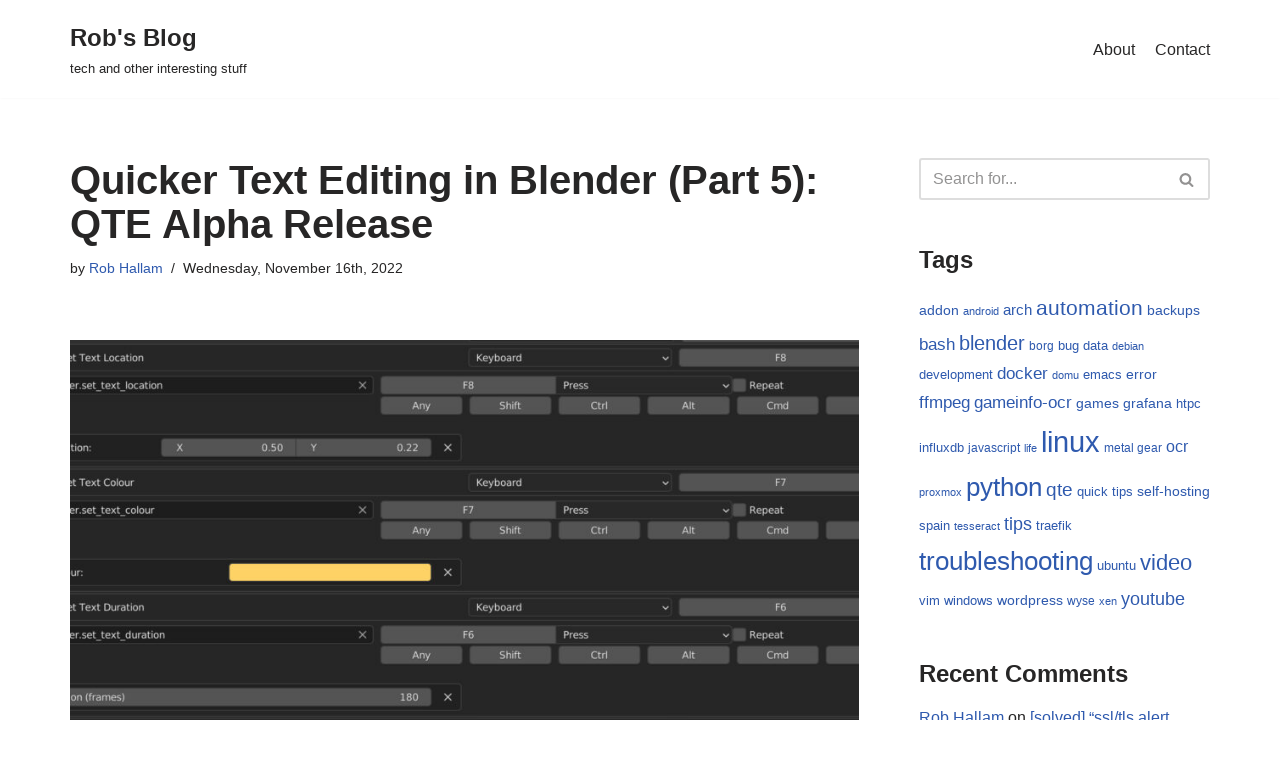

--- FILE ---
content_type: text/html; charset=UTF-8
request_url: https://blog.roberthallam.org/2022/11/quicker-text-editing-in-blender-part-5-qte-alpha-release/
body_size: 16699
content:
<!DOCTYPE html>
<html lang="en-GB">

<head>
	
	<meta charset="UTF-8">
	<meta name="viewport" content="width=device-width, initial-scale=1, minimum-scale=1">
	<link rel="profile" href="http://gmpg.org/xfn/11">
			<link rel="pingback" href="https://blog.roberthallam.org/xmlrpc.php">
		<script>function loadAsync(e,t){var a,n=!1;a=document.createElement("script"),a.type="text/javascript",a.src=e,a.onreadystatechange=function(){n||this.readyState&&"complete"!=this.readyState||(n=!0,"function"==typeof t&&t())},a.onload=a.onreadystatechange,document.getElementsByTagName("head")[0].appendChild(a)}</script>
<title>Quicker Text Editing in Blender (Part 5): QTE Alpha Release &#x2d; Rob&#039;s Blog</title>
	<style>img:is([sizes="auto" i], [sizes^="auto," i]) { contain-intrinsic-size: 3000px 1500px }</style>
	
<!-- The SEO Framework by Sybre Waaijer -->
<meta name="robots" content="max-snippet:-1,max-image-preview:large,max-video-preview:-1" />
<link rel="canonical" href="https://blog.roberthallam.org/2022/11/quicker-text-editing-in-blender-part-5-qte-alpha-release/" />
<meta name="description" content="Functional intermission with light background jazz* Table Of Contents show I use Blender&rsquo;s VSE to edit videos, and I am trying to speed up working with text&#8230;" />
<meta property="og:type" content="article" />
<meta property="og:locale" content="en_GB" />
<meta property="og:site_name" content="Rob&#039;s Blog" />
<meta property="og:title" content="Quicker Text Editing in Blender (Part 5): QTE Alpha Release" />
<meta property="og:description" content="Functional intermission with light background jazz* Table Of Contents show I use Blender&rsquo;s VSE to edit videos, and I am trying to speed up working with text sequences, which I use a lot for captions." />
<meta property="og:url" content="https://blog.roberthallam.org/2022/11/quicker-text-editing-in-blender-part-5-qte-alpha-release/" />
<meta property="og:image" content="https://blog.roberthallam.org/wp-content/uploads/2022/11/blender-qte-0.5a-examplebindings.jpg" />
<meta property="og:image:width" content="1884" />
<meta property="og:image:height" content="1088" />
<meta property="article:published_time" content="2022-11-16T10:17:46+00:00" />
<meta property="article:modified_time" content="2022-12-17T15:35:31+00:00" />
<meta name="twitter:card" content="summary_large_image" />
<meta name="twitter:title" content="Quicker Text Editing in Blender (Part 5): QTE Alpha Release" />
<meta name="twitter:description" content="Functional intermission with light background jazz* Table Of Contents show I use Blender&rsquo;s VSE to edit videos, and I am trying to speed up working with text sequences, which I use a lot for captions." />
<meta name="twitter:image" content="https://blog.roberthallam.org/wp-content/uploads/2022/11/blender-qte-0.5a-examplebindings.jpg" />
<script type="application/ld+json">{"@context":"https://schema.org","@graph":[{"@type":"WebSite","@id":"https://blog.roberthallam.org/#/schema/WebSite","url":"https://blog.roberthallam.org/","name":"Rob&#039;s Blog","description":"tech and other interesting stuff","inLanguage":"en-GB","potentialAction":{"@type":"SearchAction","target":{"@type":"EntryPoint","urlTemplate":"https://blog.roberthallam.org/search/{search_term_string}/"},"query-input":"required name=search_term_string"},"publisher":{"@type":"Person","@id":"https://blog.roberthallam.org/#/schema/Person","name":"Rob&#039;s Blog","url":"https://blog.roberthallam.org/"}},{"@type":"WebPage","@id":"https://blog.roberthallam.org/2022/11/quicker-text-editing-in-blender-part-5-qte-alpha-release/","url":"https://blog.roberthallam.org/2022/11/quicker-text-editing-in-blender-part-5-qte-alpha-release/","name":"Quicker Text Editing in Blender (Part 5): QTE Alpha Release &#x2d; Rob&#039;s Blog","description":"Functional intermission with light background jazz* Table Of Contents show I use Blender&rsquo;s VSE to edit videos, and I am trying to speed up working with text&#8230;","inLanguage":"en-GB","isPartOf":{"@id":"https://blog.roberthallam.org/#/schema/WebSite"},"breadcrumb":{"@type":"BreadcrumbList","@id":"https://blog.roberthallam.org/#/schema/BreadcrumbList","itemListElement":[{"@type":"ListItem","position":1,"item":"https://blog.roberthallam.org/","name":"Rob&#039;s Blog"},{"@type":"ListItem","position":2,"item":"https://blog.roberthallam.org/category/all-posts/","name":"Category: all posts"},{"@type":"ListItem","position":3,"name":"Quicker Text Editing in Blender (Part 5): QTE Alpha Release"}]},"potentialAction":{"@type":"ReadAction","target":"https://blog.roberthallam.org/2022/11/quicker-text-editing-in-blender-part-5-qte-alpha-release/"},"datePublished":"2022-11-16T10:17:46+00:00","dateModified":"2022-12-17T15:35:31+00:00","author":{"@type":"Person","@id":"https://blog.roberthallam.org/#/schema/Person/9eb574ffe24867ab486e244cf56b54f6","name":"Rob Hallam","description":"Glasgow University graduate. I have wide-ranging interests &ndash; please see my about page either here or at roberthallam.com."}}]}</script>
<!-- / The SEO Framework by Sybre Waaijer | 12.55ms meta | 7.96ms boot -->

<link rel="alternate" type="application/rss+xml" title="Rob&#039;s Blog &raquo; Feed" href="https://blog.roberthallam.org/feed/" />
<link rel="alternate" type="application/rss+xml" title="Rob&#039;s Blog &raquo; Comments Feed" href="https://blog.roberthallam.org/comments/feed/" />
<link rel="alternate" type="application/rss+xml" title="Rob&#039;s Blog &raquo; Quicker Text Editing in Blender (Part 5): QTE Alpha Release Comments Feed" href="https://blog.roberthallam.org/2022/11/quicker-text-editing-in-blender-part-5-qte-alpha-release/feed/" />
<script>
var wpo_server_info_css = {"user_agent":"Mozilla\/5.0 (Macintosh; Intel Mac OS X 10_15_7) AppleWebKit\/537.36 (KHTML, like Gecko) Chrome\/131.0.0.0 Safari\/537.36; ClaudeBot\/1.0; +claudebot@anthropic.com)"}
    var wpo_min3679201e=document.createElement("link");wpo_min3679201e.rel="stylesheet",wpo_min3679201e.type="text/css",wpo_min3679201e.media="async",wpo_min3679201e.href="https://blog.roberthallam.org/wp-content/plugins/formidable/css/formidableforms.css",wpo_min3679201e.onload=function() {wpo_min3679201e.media="all"},document.getElementsByTagName("head")[0].appendChild(wpo_min3679201e);
</script>
<script>
var wpo_server_info_css = {"user_agent":"Mozilla\/5.0 (Macintosh; Intel Mac OS X 10_15_7) AppleWebKit\/537.36 (KHTML, like Gecko) Chrome\/131.0.0.0 Safari\/537.36; ClaudeBot\/1.0; +claudebot@anthropic.com)"}
    var wpo_min8ecc1dab=document.createElement("link");wpo_min8ecc1dab.rel="stylesheet",wpo_min8ecc1dab.type="text/css",wpo_min8ecc1dab.media="async",wpo_min8ecc1dab.href="https://blog.roberthallam.org/wp-includes/css/dist/block-library/style.min.css",wpo_min8ecc1dab.onload=function() {wpo_min8ecc1dab.media="all"},document.getElementsByTagName("head")[0].appendChild(wpo_min8ecc1dab);
</script>
<script>
var wpo_server_info_css = {"user_agent":"Mozilla\/5.0 (Macintosh; Intel Mac OS X 10_15_7) AppleWebKit\/537.36 (KHTML, like Gecko) Chrome\/131.0.0.0 Safari\/537.36; ClaudeBot\/1.0; +claudebot@anthropic.com)"}
    var wpo_min54c7204b=document.createElement("link");wpo_min54c7204b.rel="stylesheet",wpo_min54c7204b.type="text/css",wpo_min54c7204b.media="async",wpo_min54c7204b.href="https://blog.roberthallam.org/wp-content/plugins/enlighter/cache/enlighterjs.min.css",wpo_min54c7204b.onload=function() {wpo_min54c7204b.media="all"},document.getElementsByTagName("head")[0].appendChild(wpo_min54c7204b);
</script>
<style id='classic-theme-styles-inline-css'>
/*! This file is auto-generated */
.wp-block-button__link{color:#fff;background-color:#32373c;border-radius:9999px;box-shadow:none;text-decoration:none;padding:calc(.667em + 2px) calc(1.333em + 2px);font-size:1.125em}.wp-block-file__button{background:#32373c;color:#fff;text-decoration:none}
</style>
<style id='global-styles-inline-css'>
:root{--wp--preset--aspect-ratio--square: 1;--wp--preset--aspect-ratio--4-3: 4/3;--wp--preset--aspect-ratio--3-4: 3/4;--wp--preset--aspect-ratio--3-2: 3/2;--wp--preset--aspect-ratio--2-3: 2/3;--wp--preset--aspect-ratio--16-9: 16/9;--wp--preset--aspect-ratio--9-16: 9/16;--wp--preset--color--black: #000000;--wp--preset--color--cyan-bluish-gray: #abb8c3;--wp--preset--color--white: #ffffff;--wp--preset--color--pale-pink: #f78da7;--wp--preset--color--vivid-red: #cf2e2e;--wp--preset--color--luminous-vivid-orange: #ff6900;--wp--preset--color--luminous-vivid-amber: #fcb900;--wp--preset--color--light-green-cyan: #7bdcb5;--wp--preset--color--vivid-green-cyan: #00d084;--wp--preset--color--pale-cyan-blue: #8ed1fc;--wp--preset--color--vivid-cyan-blue: #0693e3;--wp--preset--color--vivid-purple: #9b51e0;--wp--preset--color--neve-link-color: var(--nv-primary-accent);--wp--preset--color--neve-link-hover-color: var(--nv-secondary-accent);--wp--preset--color--nv-site-bg: var(--nv-site-bg);--wp--preset--color--nv-light-bg: var(--nv-light-bg);--wp--preset--color--nv-dark-bg: var(--nv-dark-bg);--wp--preset--color--neve-text-color: var(--nv-text-color);--wp--preset--color--nv-text-dark-bg: var(--nv-text-dark-bg);--wp--preset--color--nv-c-1: var(--nv-c-1);--wp--preset--color--nv-c-2: var(--nv-c-2);--wp--preset--gradient--vivid-cyan-blue-to-vivid-purple: linear-gradient(135deg,rgba(6,147,227,1) 0%,rgb(155,81,224) 100%);--wp--preset--gradient--light-green-cyan-to-vivid-green-cyan: linear-gradient(135deg,rgb(122,220,180) 0%,rgb(0,208,130) 100%);--wp--preset--gradient--luminous-vivid-amber-to-luminous-vivid-orange: linear-gradient(135deg,rgba(252,185,0,1) 0%,rgba(255,105,0,1) 100%);--wp--preset--gradient--luminous-vivid-orange-to-vivid-red: linear-gradient(135deg,rgba(255,105,0,1) 0%,rgb(207,46,46) 100%);--wp--preset--gradient--very-light-gray-to-cyan-bluish-gray: linear-gradient(135deg,rgb(238,238,238) 0%,rgb(169,184,195) 100%);--wp--preset--gradient--cool-to-warm-spectrum: linear-gradient(135deg,rgb(74,234,220) 0%,rgb(151,120,209) 20%,rgb(207,42,186) 40%,rgb(238,44,130) 60%,rgb(251,105,98) 80%,rgb(254,248,76) 100%);--wp--preset--gradient--blush-light-purple: linear-gradient(135deg,rgb(255,206,236) 0%,rgb(152,150,240) 100%);--wp--preset--gradient--blush-bordeaux: linear-gradient(135deg,rgb(254,205,165) 0%,rgb(254,45,45) 50%,rgb(107,0,62) 100%);--wp--preset--gradient--luminous-dusk: linear-gradient(135deg,rgb(255,203,112) 0%,rgb(199,81,192) 50%,rgb(65,88,208) 100%);--wp--preset--gradient--pale-ocean: linear-gradient(135deg,rgb(255,245,203) 0%,rgb(182,227,212) 50%,rgb(51,167,181) 100%);--wp--preset--gradient--electric-grass: linear-gradient(135deg,rgb(202,248,128) 0%,rgb(113,206,126) 100%);--wp--preset--gradient--midnight: linear-gradient(135deg,rgb(2,3,129) 0%,rgb(40,116,252) 100%);--wp--preset--font-size--small: 13px;--wp--preset--font-size--medium: 20px;--wp--preset--font-size--large: 36px;--wp--preset--font-size--x-large: 42px;--wp--preset--spacing--20: 0.44rem;--wp--preset--spacing--30: 0.67rem;--wp--preset--spacing--40: 1rem;--wp--preset--spacing--50: 1.5rem;--wp--preset--spacing--60: 2.25rem;--wp--preset--spacing--70: 3.38rem;--wp--preset--spacing--80: 5.06rem;--wp--preset--shadow--natural: 6px 6px 9px rgba(0, 0, 0, 0.2);--wp--preset--shadow--deep: 12px 12px 50px rgba(0, 0, 0, 0.4);--wp--preset--shadow--sharp: 6px 6px 0px rgba(0, 0, 0, 0.2);--wp--preset--shadow--outlined: 6px 6px 0px -3px rgba(255, 255, 255, 1), 6px 6px rgba(0, 0, 0, 1);--wp--preset--shadow--crisp: 6px 6px 0px rgba(0, 0, 0, 1);}:where(.is-layout-flex){gap: 0.5em;}:where(.is-layout-grid){gap: 0.5em;}body .is-layout-flex{display: flex;}.is-layout-flex{flex-wrap: wrap;align-items: center;}.is-layout-flex > :is(*, div){margin: 0;}body .is-layout-grid{display: grid;}.is-layout-grid > :is(*, div){margin: 0;}:where(.wp-block-columns.is-layout-flex){gap: 2em;}:where(.wp-block-columns.is-layout-grid){gap: 2em;}:where(.wp-block-post-template.is-layout-flex){gap: 1.25em;}:where(.wp-block-post-template.is-layout-grid){gap: 1.25em;}.has-black-color{color: var(--wp--preset--color--black) !important;}.has-cyan-bluish-gray-color{color: var(--wp--preset--color--cyan-bluish-gray) !important;}.has-white-color{color: var(--wp--preset--color--white) !important;}.has-pale-pink-color{color: var(--wp--preset--color--pale-pink) !important;}.has-vivid-red-color{color: var(--wp--preset--color--vivid-red) !important;}.has-luminous-vivid-orange-color{color: var(--wp--preset--color--luminous-vivid-orange) !important;}.has-luminous-vivid-amber-color{color: var(--wp--preset--color--luminous-vivid-amber) !important;}.has-light-green-cyan-color{color: var(--wp--preset--color--light-green-cyan) !important;}.has-vivid-green-cyan-color{color: var(--wp--preset--color--vivid-green-cyan) !important;}.has-pale-cyan-blue-color{color: var(--wp--preset--color--pale-cyan-blue) !important;}.has-vivid-cyan-blue-color{color: var(--wp--preset--color--vivid-cyan-blue) !important;}.has-vivid-purple-color{color: var(--wp--preset--color--vivid-purple) !important;}.has-neve-link-color-color{color: var(--wp--preset--color--neve-link-color) !important;}.has-neve-link-hover-color-color{color: var(--wp--preset--color--neve-link-hover-color) !important;}.has-nv-site-bg-color{color: var(--wp--preset--color--nv-site-bg) !important;}.has-nv-light-bg-color{color: var(--wp--preset--color--nv-light-bg) !important;}.has-nv-dark-bg-color{color: var(--wp--preset--color--nv-dark-bg) !important;}.has-neve-text-color-color{color: var(--wp--preset--color--neve-text-color) !important;}.has-nv-text-dark-bg-color{color: var(--wp--preset--color--nv-text-dark-bg) !important;}.has-nv-c-1-color{color: var(--wp--preset--color--nv-c-1) !important;}.has-nv-c-2-color{color: var(--wp--preset--color--nv-c-2) !important;}.has-black-background-color{background-color: var(--wp--preset--color--black) !important;}.has-cyan-bluish-gray-background-color{background-color: var(--wp--preset--color--cyan-bluish-gray) !important;}.has-white-background-color{background-color: var(--wp--preset--color--white) !important;}.has-pale-pink-background-color{background-color: var(--wp--preset--color--pale-pink) !important;}.has-vivid-red-background-color{background-color: var(--wp--preset--color--vivid-red) !important;}.has-luminous-vivid-orange-background-color{background-color: var(--wp--preset--color--luminous-vivid-orange) !important;}.has-luminous-vivid-amber-background-color{background-color: var(--wp--preset--color--luminous-vivid-amber) !important;}.has-light-green-cyan-background-color{background-color: var(--wp--preset--color--light-green-cyan) !important;}.has-vivid-green-cyan-background-color{background-color: var(--wp--preset--color--vivid-green-cyan) !important;}.has-pale-cyan-blue-background-color{background-color: var(--wp--preset--color--pale-cyan-blue) !important;}.has-vivid-cyan-blue-background-color{background-color: var(--wp--preset--color--vivid-cyan-blue) !important;}.has-vivid-purple-background-color{background-color: var(--wp--preset--color--vivid-purple) !important;}.has-neve-link-color-background-color{background-color: var(--wp--preset--color--neve-link-color) !important;}.has-neve-link-hover-color-background-color{background-color: var(--wp--preset--color--neve-link-hover-color) !important;}.has-nv-site-bg-background-color{background-color: var(--wp--preset--color--nv-site-bg) !important;}.has-nv-light-bg-background-color{background-color: var(--wp--preset--color--nv-light-bg) !important;}.has-nv-dark-bg-background-color{background-color: var(--wp--preset--color--nv-dark-bg) !important;}.has-neve-text-color-background-color{background-color: var(--wp--preset--color--neve-text-color) !important;}.has-nv-text-dark-bg-background-color{background-color: var(--wp--preset--color--nv-text-dark-bg) !important;}.has-nv-c-1-background-color{background-color: var(--wp--preset--color--nv-c-1) !important;}.has-nv-c-2-background-color{background-color: var(--wp--preset--color--nv-c-2) !important;}.has-black-border-color{border-color: var(--wp--preset--color--black) !important;}.has-cyan-bluish-gray-border-color{border-color: var(--wp--preset--color--cyan-bluish-gray) !important;}.has-white-border-color{border-color: var(--wp--preset--color--white) !important;}.has-pale-pink-border-color{border-color: var(--wp--preset--color--pale-pink) !important;}.has-vivid-red-border-color{border-color: var(--wp--preset--color--vivid-red) !important;}.has-luminous-vivid-orange-border-color{border-color: var(--wp--preset--color--luminous-vivid-orange) !important;}.has-luminous-vivid-amber-border-color{border-color: var(--wp--preset--color--luminous-vivid-amber) !important;}.has-light-green-cyan-border-color{border-color: var(--wp--preset--color--light-green-cyan) !important;}.has-vivid-green-cyan-border-color{border-color: var(--wp--preset--color--vivid-green-cyan) !important;}.has-pale-cyan-blue-border-color{border-color: var(--wp--preset--color--pale-cyan-blue) !important;}.has-vivid-cyan-blue-border-color{border-color: var(--wp--preset--color--vivid-cyan-blue) !important;}.has-vivid-purple-border-color{border-color: var(--wp--preset--color--vivid-purple) !important;}.has-neve-link-color-border-color{border-color: var(--wp--preset--color--neve-link-color) !important;}.has-neve-link-hover-color-border-color{border-color: var(--wp--preset--color--neve-link-hover-color) !important;}.has-nv-site-bg-border-color{border-color: var(--wp--preset--color--nv-site-bg) !important;}.has-nv-light-bg-border-color{border-color: var(--wp--preset--color--nv-light-bg) !important;}.has-nv-dark-bg-border-color{border-color: var(--wp--preset--color--nv-dark-bg) !important;}.has-neve-text-color-border-color{border-color: var(--wp--preset--color--neve-text-color) !important;}.has-nv-text-dark-bg-border-color{border-color: var(--wp--preset--color--nv-text-dark-bg) !important;}.has-nv-c-1-border-color{border-color: var(--wp--preset--color--nv-c-1) !important;}.has-nv-c-2-border-color{border-color: var(--wp--preset--color--nv-c-2) !important;}.has-vivid-cyan-blue-to-vivid-purple-gradient-background{background: var(--wp--preset--gradient--vivid-cyan-blue-to-vivid-purple) !important;}.has-light-green-cyan-to-vivid-green-cyan-gradient-background{background: var(--wp--preset--gradient--light-green-cyan-to-vivid-green-cyan) !important;}.has-luminous-vivid-amber-to-luminous-vivid-orange-gradient-background{background: var(--wp--preset--gradient--luminous-vivid-amber-to-luminous-vivid-orange) !important;}.has-luminous-vivid-orange-to-vivid-red-gradient-background{background: var(--wp--preset--gradient--luminous-vivid-orange-to-vivid-red) !important;}.has-very-light-gray-to-cyan-bluish-gray-gradient-background{background: var(--wp--preset--gradient--very-light-gray-to-cyan-bluish-gray) !important;}.has-cool-to-warm-spectrum-gradient-background{background: var(--wp--preset--gradient--cool-to-warm-spectrum) !important;}.has-blush-light-purple-gradient-background{background: var(--wp--preset--gradient--blush-light-purple) !important;}.has-blush-bordeaux-gradient-background{background: var(--wp--preset--gradient--blush-bordeaux) !important;}.has-luminous-dusk-gradient-background{background: var(--wp--preset--gradient--luminous-dusk) !important;}.has-pale-ocean-gradient-background{background: var(--wp--preset--gradient--pale-ocean) !important;}.has-electric-grass-gradient-background{background: var(--wp--preset--gradient--electric-grass) !important;}.has-midnight-gradient-background{background: var(--wp--preset--gradient--midnight) !important;}.has-small-font-size{font-size: var(--wp--preset--font-size--small) !important;}.has-medium-font-size{font-size: var(--wp--preset--font-size--medium) !important;}.has-large-font-size{font-size: var(--wp--preset--font-size--large) !important;}.has-x-large-font-size{font-size: var(--wp--preset--font-size--x-large) !important;}
:where(.wp-block-post-template.is-layout-flex){gap: 1.25em;}:where(.wp-block-post-template.is-layout-grid){gap: 1.25em;}
:where(.wp-block-columns.is-layout-flex){gap: 2em;}:where(.wp-block-columns.is-layout-grid){gap: 2em;}
:root :where(.wp-block-pullquote){font-size: 1.5em;line-height: 1.6;}
</style>
<link rel='stylesheet' id='wpo_min-header-0-css' href='https://blog.roberthallam.org/wp-content/cache/wpo-minify/1761044881/assets/wpo-minify-header-2e291aeb.min.css' media='all' />
<script src="https://blog.roberthallam.org/wp-content/cache/wpo-minify/1761044881/assets/wpo-minify-header-7ae20e3e.min.js" id="wpo_min-header-0-js"></script>
<link rel="https://api.w.org/" href="https://blog.roberthallam.org/wp-json/" /><link rel="alternate" title="JSON" type="application/json" href="https://blog.roberthallam.org/wp-json/wp/v2/posts/2330" /><link rel="EditURI" type="application/rsd+xml" title="RSD" href="https://blog.roberthallam.org/xmlrpc.php?rsd" />
<link rel="alternate" title="oEmbed (JSON)" type="application/json+oembed" href="https://blog.roberthallam.org/wp-json/oembed/1.0/embed?url=https%3A%2F%2Fblog.roberthallam.org%2F2022%2F11%2Fquicker-text-editing-in-blender-part-5-qte-alpha-release%2F" />
<link rel="alternate" title="oEmbed (XML)" type="text/xml+oembed" href="https://blog.roberthallam.org/wp-json/oembed/1.0/embed?url=https%3A%2F%2Fblog.roberthallam.org%2F2022%2F11%2Fquicker-text-editing-in-blender-part-5-qte-alpha-release%2F&#038;format=xml" />
<style>.recentcomments a{display:inline !important;padding:0 !important;margin:0 !important;}</style><link rel="icon" href="https://blog.roberthallam.org/wp-content/uploads/2023/08/cropped-mewithsnoodforfavicon-32x32.png" sizes="32x32" />
<link rel="icon" href="https://blog.roberthallam.org/wp-content/uploads/2023/08/cropped-mewithsnoodforfavicon-192x192.png" sizes="192x192" />
<link rel="apple-touch-icon" href="https://blog.roberthallam.org/wp-content/uploads/2023/08/cropped-mewithsnoodforfavicon-180x180.png" />
<meta name="msapplication-TileImage" content="https://blog.roberthallam.org/wp-content/uploads/2023/08/cropped-mewithsnoodforfavicon-270x270.png" />

	</head>

<body  class="wp-singular post-template-default single single-post postid-2330 single-format-standard wp-theme-neve airplane-mode-disabled airplane-mode-no-qm stk--is-neve-theme  nv-blog-grid nv-sidebar-right menu_sidebar_slide_left" id="neve_body"  >
<div class="wrapper">
	
	<header class="header"  >
		<a class="neve-skip-link show-on-focus" href="#content" >
			Skip to content		</a>
		<div id="header-grid"  class="hfg_header site-header">
	
<nav class="header--row header-main hide-on-mobile hide-on-tablet layout-full-contained nv-navbar header--row"
	data-row-id="main" data-show-on="desktop">

	<div
		class="header--row-inner header-main-inner">
		<div class="container">
			<div
				class="row row--wrapper"
				data-section="hfg_header_layout_main" >
				<div class="hfg-slot left"><div class="builder-item desktop-left"><div class="item--inner builder-item--logo"
		data-section="title_tagline"
		data-item-id="logo">
	
<div class="site-logo">
	<a class="brand" href="https://blog.roberthallam.org/" aria-label="Rob&#039;s Blog tech and other interesting stuff" rel="home"><div class="nv-title-tagline-wrap"><p class="site-title">Rob&#039;s Blog</p><small>tech and other interesting stuff</small></div></a></div>
	</div>

</div></div><div class="hfg-slot right"><div class="builder-item has-nav"><div class="item--inner builder-item--primary-menu has_menu"
		data-section="header_menu_primary"
		data-item-id="primary-menu">
	<div class="nv-nav-wrap">
	<div role="navigation" class="nav-menu-primary"
			aria-label="Primary Menu">

		<ul id="nv-primary-navigation-main" class="primary-menu-ul nav-ul"><li class="page_item page-item-2"><a href="https://blog.roberthallam.org/about/">About</a></li><li class="page_item page-item-282"><a href="https://blog.roberthallam.org/contact/">Contact</a></li></ul>	</div>
</div>

	</div>

</div></div>							</div>
		</div>
	</div>
</nav>


<nav class="header--row header-main hide-on-desktop layout-full-contained nv-navbar header--row"
	data-row-id="main" data-show-on="mobile">

	<div
		class="header--row-inner header-main-inner">
		<div class="container">
			<div
				class="row row--wrapper"
				data-section="hfg_header_layout_main" >
				<div class="hfg-slot left"><div class="builder-item tablet-left mobile-left"><div class="item--inner builder-item--logo"
		data-section="title_tagline"
		data-item-id="logo">
	
<div class="site-logo">
	<a class="brand" href="https://blog.roberthallam.org/" aria-label="Rob&#039;s Blog tech and other interesting stuff" rel="home"><div class="nv-title-tagline-wrap"><p class="site-title">Rob&#039;s Blog</p><small>tech and other interesting stuff</small></div></a></div>
	</div>

</div></div><div class="hfg-slot right"><div class="builder-item tablet-left mobile-left"><div class="item--inner builder-item--nav-icon"
		data-section="header_menu_icon"
		data-item-id="nav-icon">
	<div class="menu-mobile-toggle item-button navbar-toggle-wrapper">
	<button type="button" class=" navbar-toggle"
			value="Navigation Menu"
					aria-label="Navigation Menu "
			aria-expanded="false" onclick="if('undefined' !== typeof toggleAriaClick ) { toggleAriaClick() }">
					<span class="bars">
				<span class="icon-bar"></span>
				<span class="icon-bar"></span>
				<span class="icon-bar"></span>
			</span>
					<span class="screen-reader-text">Navigation Menu</span>
	</button>
</div> <!--.navbar-toggle-wrapper-->


	</div>

</div></div>							</div>
		</div>
	</div>
</nav>

<div
		id="header-menu-sidebar" class="header-menu-sidebar tcb menu-sidebar-panel slide_left hfg-pe"
		data-row-id="sidebar">
	<div id="header-menu-sidebar-bg" class="header-menu-sidebar-bg">
				<div class="close-sidebar-panel navbar-toggle-wrapper">
			<button type="button" class="hamburger is-active  navbar-toggle active" 					value="Navigation Menu"
					aria-label="Navigation Menu "
					aria-expanded="false" onclick="if('undefined' !== typeof toggleAriaClick ) { toggleAriaClick() }">
								<span class="bars">
						<span class="icon-bar"></span>
						<span class="icon-bar"></span>
						<span class="icon-bar"></span>
					</span>
								<span class="screen-reader-text">
			Navigation Menu					</span>
			</button>
		</div>
					<div id="header-menu-sidebar-inner" class="header-menu-sidebar-inner tcb ">
						<div class="builder-item has-nav"><div class="item--inner builder-item--primary-menu has_menu"
		data-section="header_menu_primary"
		data-item-id="primary-menu">
	<div class="nv-nav-wrap">
	<div role="navigation" class="nav-menu-primary"
			aria-label="Primary Menu">

		<ul id="nv-primary-navigation-sidebar" class="primary-menu-ul nav-ul"><li class="page_item page-item-2"><a href="https://blog.roberthallam.org/about/">About</a></li><li class="page_item page-item-282"><a href="https://blog.roberthallam.org/contact/">Contact</a></li></ul>	</div>
</div>

	</div>

</div>					</div>
	</div>
</div>
<div class="header-menu-sidebar-overlay hfg-ov hfg-pe" onclick="if('undefined' !== typeof toggleAriaClick ) { toggleAriaClick() }"></div>
</div>
	</header>

	<style>.nav-ul li:focus-within .wrap.active + .sub-menu { opacity: 1; visibility: visible; }.nav-ul li.neve-mega-menu:focus-within .wrap.active + .sub-menu { display: grid; }.nav-ul li > .wrap { display: flex; align-items: center; position: relative; padding: 0 4px; }.nav-ul:not(.menu-mobile):not(.neve-mega-menu) > li > .wrap > a { padding-top: 1px }</style>

	
	<main id="content" class="neve-main">

	<div class="container single-post-container">
		<div class="row">
						<article id="post-2330"
					class="nv-single-post-wrap col post-2330 post type-post status-publish format-standard has-post-thumbnail hentry category-all-posts category-blender category-python category-video tag-addon tag-blender tag-download tag-python tag-qte">
				<div class="entry-header" ><div class="nv-title-meta-wrap"><h1 class="title entry-title">Quicker Text Editing in Blender (Part 5): QTE Alpha Release</h1><ul class="nv-meta-list"><li  class="meta author vcard "><span class="author-name fn">by <a href="https://blog.roberthallam.org/author/admin/" title="Posts by Rob Hallam" rel="author">Rob Hallam</a></span></li><li class="meta date posted-on "><time class="entry-date published" datetime="2022-11-16T10:17:46+00:00" content="2022-11-16">Wednesday, November 16th, 2022</time><time class="updated" datetime="2022-12-17T15:35:31+00:00">Saturday, December 17th, 2022</time></li></ul></div></div><div class="nv-thumb-wrap"><img width="930" height="620" src="https://blog.roberthallam.org/wp-content/uploads/2022/11/blender-qte-0.5a-examplebindings-930x620.jpg" class="skip-lazy wp-post-image" alt="" decoding="async" fetchpriority="high" /></div><div class="nv-content-wrap entry-content">
<p><em>*Functional intermission with light background jazz*</em></p>



<div class="gutentoc tocactive nostyle"><div class="gutentoc-toc-wrap"><div class="gutentoc-toc-title-wrap"><div class="gutentoc-toc-title">Table Of Contents</div><div id="open" class="text_open">show</div></div><div id="toclist"><div class="gutentoc-toc__list-wrap"><ul class="gutentoc-toc__list"><li><a href="#context">Context</a></li><li><a href="#quicker-text-editing-v05a">Quicker Text Editing v0.5a</a></li><ul class="gutentoc-toc__list"><li><a href="#installation-and-usage">Installation and Usage</a></li><li><a href="#demo">Demo</a></li><li><a href="#code">Code</a></li></ul></ul></div></div></div></div>



<h2 class="wp-block-heading" id="context">Context</h2>



<p>I use Blender&#8217;s VSE to edit videos, and I am trying to speed up working with text sequences, which I use a lot for captions. We got to the point where we want to make it generically usable for everyone by providing a user interface in addon preferences for managing presets and their associated key bindings. However, there were some odd issues with with that, so in the meantime I wanted to publish something functional that leverages Blender&#8217;s own keymap editor.</p>



<h2 class="wp-block-heading" id="quicker-text-editing-v05a">Quicker Text Editing v0.5a</h2>



<p>This alpha release makes four operators available for binding in Blender&#8217;s keymap editor:</p>



<ul class="wp-block-list">
<li><code>sequencer.set_text_colour</code></li>



<li><code>sequencer.set_text_location</code></li>



<li><code>sequencer.set_text_size</code></li>



<li><code>sequencer.set_text_duration</code></li>
</ul>



<p></p>



<h3 class="wp-block-heading" id="installation-and-usage">Installation and Usage</h3>



<ol class="wp-block-list">
<li>Save or download the python code below to a file named (eg) <code>quicker-text-editing.py</code>. Install this via <code>Blender > Preferences > Add-ons > Install...</code></li>



<li>Navigate to <code>Preferences > Keymap</code> and expand the part of the keymap you would like to bind the keys, I used <code>SequencerCommon > Sequencer > Sequencer (Global)</code>.</li>



<li>Add bindings as you see fit<br><br>In the example below I bound F5 through F8 to one operator each:</li>
</ol>



<figure class="wp-block-image size-large"><a href="https://blog.roberthallam.org/wp-content/uploads/2022/11/blender-qte-0.5a-examplebindings-1.jpg"><img decoding="async" width="1024" height="591" src="https://blog.roberthallam.org/wp-content/uploads/2022/11/blender-qte-0.5a-examplebindings-1-1024x591.jpg" alt="" class="wp-image-2335" srcset="https://blog.roberthallam.org/wp-content/uploads/2022/11/blender-qte-0.5a-examplebindings-1-1024x591.jpg 1024w, https://blog.roberthallam.org/wp-content/uploads/2022/11/blender-qte-0.5a-examplebindings-1-300x173.jpg 300w, https://blog.roberthallam.org/wp-content/uploads/2022/11/blender-qte-0.5a-examplebindings-1-768x444.jpg 768w, https://blog.roberthallam.org/wp-content/uploads/2022/11/blender-qte-0.5a-examplebindings-1-1536x887.jpg 1536w, https://blog.roberthallam.org/wp-content/uploads/2022/11/blender-qte-0.5a-examplebindings-1.jpg 1884w" sizes="(max-width: 1024px) 100vw, 1024px" /></a></figure>



<h3 class="wp-block-heading" id="demo">Demo</h3>



<figure class="wp-block-video"><video controls src="https://blog.roberthallam.org/wp-content/uploads/2022/11/blender-qte-0.5a-demo4.webm"></video></figure>



<p></p>



<h3 class="wp-block-heading" id="code">Code</h3>



<p></p>



<pre class="EnlighterJSRAW" data-enlighter-language="python" data-enlighter-theme="" data-enlighter-highlight="" data-enlighter-linenumbers="" data-enlighter-lineoffset="" data-enlighter-title="" data-enlighter-group="">"""quicker-text-editing.py -- text addon for Blender VSE"""
import bpy

bl_info = {
    "name": "Quicker Text Editing for VSE",
    "author": "bertieb",
    "version": (0, 5),
    "blender": (3, 3, 0),
    "location": "Video Sequence Editor > Text Strip",
    "description": "Quicker editing of text: position, colour, size, duration",
    "warning": "",
    "doc_url": "",
    "category": "Sequencer",
}


class TextSequenceAction(bpy.types.Operator):
    """Implements operations for quickly manipulating text sequences in VSE"""
    bl_idname = "sequencer.textsequenceaction"
    bl_label = "Text Sequence Action"

    def execute(self, context):
        """One works on a text sequence... but does nothing!"""
        return {"FINISHED"}

    @classmethod
    def poll(cls, context):
        """Ensure we're in the VSE with at least one sequence selected"""
        return (context.scene and context.scene.sequence_editor
                and context.selected_editable_sequences is not None)


class SetTextColour(TextSequenceAction):
    """Set colour of text sequence[s]"""
    bl_idname = "sequencer.set_text_colour"
    bl_label = "Set Text Colour"

    colour: bpy.props.FloatVectorProperty(
        name="Text colour",
        subtype='COLOR',
        description="Colour for text",
        size=4,
        min=0.0,
        max=1.0,
        default=(0.0, 0.0, 0.0, 1),  # black in RGBA
        )

    _colour = None

    _keymaps = []

    def __init__(self):
        super().__init__()
        if self._colour:
            self.colour = self._colour

    def execute(self, context):
        for strip in bpy.context.selected_editable_sequences:
            if strip.type == "TEXT":
                strip.color = self.colour

        return {'FINISHED'}


class SetTextLocation(TextSequenceAction):
    """Set location of text sequence[s]"""
    bl_idname = "sequencer.set_text_location"
    bl_label = "Set Text Location"

    _location = None

    location: bpy.props.FloatVectorProperty(
        name="Text location",
        subtype='COORDINATES',
        description="Location for text",
        size=2,
        min=-2000,
        max=2000,
        default=(0.5, 0.5)  # (x,y)
        )

    _location = None

    def __init__(self):
        super().__init__()
        if self._location:
            self.location = self._location

    def execute(self, context):
        for strip in bpy.context.selected_editable_sequences:
            if strip.type == "TEXT":
                strip.location = self.location

        return {'FINISHED'}


class SetTextDuration(TextSequenceAction):
    """Set location of text sequence[s]"""
    bl_idname = "sequencer.set_text_duration"
    bl_label = "Set Text Duration"

    duration: bpy.props.IntProperty(
        name="Duration (frames)",
        subtype='TIME_ABSOLUTE',
        description="Duration for text",
        min=1,
        max=1048574,
        default=60  # frames
        )

    _duration = None

    def __init__(self):
        super().__init__()
        if self._duration:
            self.duration = self._duration

    def execute(self, context):
        for strip in bpy.context.selected_editable_sequences:
            if strip.type == "TEXT":
                strip.frame_final_duration = self.duration

        return {'FINISHED'}


class SetTextSize(TextSequenceAction):
    """Set size of text sequence[s]"""
    bl_idname = "sequencer.set_text_size"
    bl_label = "Set Text Size"

    size: bpy.props.FloatProperty(
        name="Text font size",
        subtype='UNSIGNED',
        description="Size for text",
        min=0.0,
        max=2000.0,
        default=100.0  # font size
        )

    _size = None

    def __init__(self):
        super().__init__()
        if self._size:
            self.size = self._size

    def execute(self, context):
        for strip in bpy.context.selected_editable_sequences:
            if strip.type == "TEXT":
                strip.font_size = self.size

        return {'FINISHED'}


REGISTER_CLASSES = [SetTextLocation, SetTextDuration,
                    SetTextSize, SetTextColour]


def register():
    for classname in REGISTER_CLASSES:
        bpy.utils.register_class(classname)


def unregister():
    for classname in REGISTER_CLASSES:
        bpy.utils.unregister_class(classname)


if __name__ == "__main__":
    register()
</pre>



<p></p>
</div><div class="nv-tags-list"><span>Tags:</span><a href=https://blog.roberthallam.org/tag/addon/ title="addon" class=addon rel="tag">addon</a><a href=https://blog.roberthallam.org/tag/blender/ title="blender" class=blender rel="tag">blender</a><a href=https://blog.roberthallam.org/tag/download/ title="download" class=download rel="tag">download</a><a href=https://blog.roberthallam.org/tag/python/ title="python" class=python rel="tag">python</a><a href=https://blog.roberthallam.org/tag/qte/ title="qte" class=qte rel="tag">qte</a> </div> 
<div id="comments" class="comments-area">
		<div id="respond" class="comment-respond nv-is-boxed">
		<h2 id="reply-title" class="comment-reply-title">Leave a Reply</h2><form action="https://blog.roberthallam.org/wp-comments-post.php" method="post" id="commentform" class="comment-form"><p class="comment-notes"><span id="email-notes">Your email address will not be published.</span> <span class="required-field-message">Required fields are marked <span class="required">*</span></span></p><p class="comment-form-author"><label for="author">Name <span class="required">*</span></label> <input id="author" name="author" type="text" value="" size="30" maxlength="245" autocomplete="name" required /></p>
<p class="comment-form-email"><label for="email">Email <span class="required">*</span></label> <input id="email" name="email" type="email" value="" size="30" maxlength="100" aria-describedby="email-notes" autocomplete="email" required /></p>
<p class="comment-form-url"><label for="url">Website</label> <input id="url" name="url" type="url" value="" size="30" maxlength="200" autocomplete="url" /></p>
<p class="comment-form-comment"><label for="comment">Comment <span class="required">*</span></label> <textarea autocomplete="new-password"  id="baf97e8757"  name="baf97e8757"   cols="45" rows="8" maxlength="65525" required></textarea><textarea id="comment" aria-label="hp-comment" aria-hidden="true" name="comment" autocomplete="new-password" style="padding:0 !important;clip:rect(1px, 1px, 1px, 1px) !important;position:absolute !important;white-space:nowrap !important;height:1px !important;width:1px !important;overflow:hidden !important;" tabindex="-1"></textarea><script data-noptimize>document.getElementById("comment").setAttribute( "id", "a883649e632a21ab9aa1d2d7c05ff06f" );document.getElementById("baf97e8757").setAttribute( "id", "comment" );</script></p><p class="comment-form-cookies-consent"><input id="wp-comment-cookies-consent" name="wp-comment-cookies-consent" type="checkbox" value="yes" /> <label for="wp-comment-cookies-consent">Save my name, email, and website in this browser for the next time I comment.</label></p>
<p class="form-submit"><input name="submit" type="submit" id="submit" class="button button-primary" value="Post Comment" /> <input type='hidden' name='comment_post_ID' value='2330' id='comment_post_ID' />
<input type='hidden' name='comment_parent' id='comment_parent' value='0' />
</p></form>	</div><!-- #respond -->
	</div>
<div class="nv-post-navigation"><div class="previous"><a href="https://blog.roberthallam.org/2022/11/quicker-text-editing-in-blender-part-4-user-preferences/" rel="prev"><span class="nav-direction">previous</span><span>Quicker Text Editing in Blender (Part 4): User Preferences</span></a></div><div class="next"><a href="https://blog.roberthallam.org/2022/11/mass-delete-remove-purge-users-in-gitea/" rel="next"><span class="nav-direction">next</span><span>Mass-delete / remove / purge users in Gitea</span></a></div></div>			</article>
			<div class="nv-sidebar-wrap col-sm-12 nv-right blog-sidebar " >
		<aside id="secondary" role="complementary">
		
		<style type="text/css">.widget_search .search-form .search-submit, .widget_search .search-form .search-field { height: auto; }</style><div id="search-4" class="widget widget_search">
<form role="search"
	method="get"
	class="search-form"
	action="https://blog.roberthallam.org/">
	<label>
		<span class="screen-reader-text">Search for...</span>
	</label>
	<input type="search"
		class="search-field"
		aria-label="Search"
		placeholder="Search for..."
		value=""
		name="s"/>
	<button type="submit"
			class="search-submit nv-submit"
			aria-label="Search">
					<span class="nv-search-icon-wrap">
				<span class="nv-icon nv-search" >
				<svg width="15" height="15" viewBox="0 0 1792 1792" xmlns="http://www.w3.org/2000/svg"><path d="M1216 832q0-185-131.5-316.5t-316.5-131.5-316.5 131.5-131.5 316.5 131.5 316.5 316.5 131.5 316.5-131.5 131.5-316.5zm512 832q0 52-38 90t-90 38q-54 0-90-38l-343-342q-179 124-399 124-143 0-273.5-55.5t-225-150-150-225-55.5-273.5 55.5-273.5 150-225 225-150 273.5-55.5 273.5 55.5 225 150 150 225 55.5 273.5q0 220-124 399l343 343q37 37 37 90z" /></svg>
			</span>			</span>
			</button>
	</form>
</div><div id="tag_cloud-2" class="widget widget_tag_cloud"><p class="widget-title">Tags</p><div class="tagcloud"><a href="https://blog.roberthallam.org/tag/addon/" class="tag-cloud-link tag-link-540 tag-link-position-1" style="font-size: 10.592592592593pt;" aria-label="addon (7 items)">addon</a>
<a href="https://blog.roberthallam.org/tag/android/" class="tag-cloud-link tag-link-417 tag-link-position-2" style="font-size: 8pt;" aria-label="android (4 items)">android</a>
<a href="https://blog.roberthallam.org/tag/arch/" class="tag-cloud-link tag-link-331 tag-link-position-3" style="font-size: 11.240740740741pt;" aria-label="arch (8 items)">arch</a>
<a href="https://blog.roberthallam.org/tag/automation/" class="tag-cloud-link tag-link-348 tag-link-position-4" style="font-size: 16.037037037037pt;" aria-label="automation (20 items)">automation</a>
<a href="https://blog.roberthallam.org/tag/backups/" class="tag-cloud-link tag-link-266 tag-link-position-5" style="font-size: 10.592592592593pt;" aria-label="backups (7 items)">backups</a>
<a href="https://blog.roberthallam.org/tag/bash/" class="tag-cloud-link tag-link-114 tag-link-position-6" style="font-size: 12.407407407407pt;" aria-label="bash (10 items)">bash</a>
<a href="https://blog.roberthallam.org/tag/blender/" class="tag-cloud-link tag-link-450 tag-link-position-7" style="font-size: 15.259259259259pt;" aria-label="blender (17 items)">blender</a>
<a href="https://blog.roberthallam.org/tag/borg/" class="tag-cloud-link tag-link-394 tag-link-position-8" style="font-size: 9.037037037037pt;" aria-label="borg (5 items)">borg</a>
<a href="https://blog.roberthallam.org/tag/bug/" class="tag-cloud-link tag-link-369 tag-link-position-9" style="font-size: 9.9444444444444pt;" aria-label="bug (6 items)">bug</a>
<a href="https://blog.roberthallam.org/tag/data/" class="tag-cloud-link tag-link-512 tag-link-position-10" style="font-size: 9.9444444444444pt;" aria-label="data (6 items)">data</a>
<a href="https://blog.roberthallam.org/tag/debian/" class="tag-cloud-link tag-link-99 tag-link-position-11" style="font-size: 8pt;" aria-label="debian (4 items)">debian</a>
<a href="https://blog.roberthallam.org/tag/development/" class="tag-cloud-link tag-link-552 tag-link-position-12" style="font-size: 9.9444444444444pt;" aria-label="development (6 items)">development</a>
<a href="https://blog.roberthallam.org/tag/docker/" class="tag-cloud-link tag-link-361 tag-link-position-13" style="font-size: 12.407407407407pt;" aria-label="docker (10 items)">docker</a>
<a href="https://blog.roberthallam.org/tag/domu/" class="tag-cloud-link tag-link-389 tag-link-position-14" style="font-size: 8pt;" aria-label="domu (4 items)">domu</a>
<a href="https://blog.roberthallam.org/tag/emacs/" class="tag-cloud-link tag-link-501 tag-link-position-15" style="font-size: 9.9444444444444pt;" aria-label="emacs (6 items)">emacs</a>
<a href="https://blog.roberthallam.org/tag/error/" class="tag-cloud-link tag-link-31 tag-link-position-16" style="font-size: 10.592592592593pt;" aria-label="error (7 items)">error</a>
<a href="https://blog.roberthallam.org/tag/ffmpeg/" class="tag-cloud-link tag-link-146 tag-link-position-17" style="font-size: 12.407407407407pt;" aria-label="ffmpeg (10 items)">ffmpeg</a>
<a href="https://blog.roberthallam.org/tag/gameinfo-ocr/" class="tag-cloud-link tag-link-425 tag-link-position-18" style="font-size: 12.925925925926pt;" aria-label="gameinfo-ocr (11 items)">gameinfo-ocr</a>
<a href="https://blog.roberthallam.org/tag/games/" class="tag-cloud-link tag-link-258 tag-link-position-19" style="font-size: 10.592592592593pt;" aria-label="games (7 items)">games</a>
<a href="https://blog.roberthallam.org/tag/grafana/" class="tag-cloud-link tag-link-480 tag-link-position-20" style="font-size: 10.592592592593pt;" aria-label="grafana (7 items)">grafana</a>
<a href="https://blog.roberthallam.org/tag/htpc/" class="tag-cloud-link tag-link-243 tag-link-position-21" style="font-size: 9.9444444444444pt;" aria-label="htpc (6 items)">htpc</a>
<a href="https://blog.roberthallam.org/tag/influxdb/" class="tag-cloud-link tag-link-479 tag-link-position-22" style="font-size: 9.9444444444444pt;" aria-label="influxdb (6 items)">influxdb</a>
<a href="https://blog.roberthallam.org/tag/javascript/" class="tag-cloud-link tag-link-440 tag-link-position-23" style="font-size: 9.037037037037pt;" aria-label="javascript (5 items)">javascript</a>
<a href="https://blog.roberthallam.org/tag/life/" class="tag-cloud-link tag-link-249 tag-link-position-24" style="font-size: 8pt;" aria-label="life (4 items)">life</a>
<a href="https://blog.roberthallam.org/tag/linux/" class="tag-cloud-link tag-link-252 tag-link-position-25" style="font-size: 22pt;" aria-label="linux (59 items)">linux</a>
<a href="https://blog.roberthallam.org/tag/metal-gear/" class="tag-cloud-link tag-link-333 tag-link-position-26" style="font-size: 9.037037037037pt;" aria-label="metal gear (5 items)">metal gear</a>
<a href="https://blog.roberthallam.org/tag/ocr/" class="tag-cloud-link tag-link-349 tag-link-position-27" style="font-size: 11.888888888889pt;" aria-label="ocr (9 items)">ocr</a>
<a href="https://blog.roberthallam.org/tag/proxmox/" class="tag-cloud-link tag-link-426 tag-link-position-28" style="font-size: 8pt;" aria-label="proxmox (4 items)">proxmox</a>
<a href="https://blog.roberthallam.org/tag/python/" class="tag-cloud-link tag-link-263 tag-link-position-29" style="font-size: 19.148148148148pt;" aria-label="python (35 items)">python</a>
<a href="https://blog.roberthallam.org/tag/qte/" class="tag-cloud-link tag-link-551 tag-link-position-30" style="font-size: 14.222222222222pt;" aria-label="qte (14 items)">qte</a>
<a href="https://blog.roberthallam.org/tag/quick-tips/" class="tag-cloud-link tag-link-494 tag-link-position-31" style="font-size: 9.9444444444444pt;" aria-label="quick tips (6 items)">quick tips</a>
<a href="https://blog.roberthallam.org/tag/self-hosting/" class="tag-cloud-link tag-link-400 tag-link-position-32" style="font-size: 10.592592592593pt;" aria-label="self-hosting (7 items)">self-hosting</a>
<a href="https://blog.roberthallam.org/tag/spain/" class="tag-cloud-link tag-link-121 tag-link-position-33" style="font-size: 9.9444444444444pt;" aria-label="spain (6 items)">spain</a>
<a href="https://blog.roberthallam.org/tag/tesseract/" class="tag-cloud-link tag-link-353 tag-link-position-34" style="font-size: 8pt;" aria-label="tesseract (4 items)">tesseract</a>
<a href="https://blog.roberthallam.org/tag/tips/" class="tag-cloud-link tag-link-246 tag-link-position-35" style="font-size: 13.314814814815pt;" aria-label="tips (12 items)">tips</a>
<a href="https://blog.roberthallam.org/tag/traefik/" class="tag-cloud-link tag-link-370 tag-link-position-36" style="font-size: 9.9444444444444pt;" aria-label="traefik (6 items)">traefik</a>
<a href="https://blog.roberthallam.org/tag/troubleshooting/" class="tag-cloud-link tag-link-150 tag-link-position-37" style="font-size: 19.796296296296pt;" aria-label="troubleshooting (40 items)">troubleshooting</a>
<a href="https://blog.roberthallam.org/tag/ubuntu/" class="tag-cloud-link tag-link-251 tag-link-position-38" style="font-size: 9.9444444444444pt;" aria-label="ubuntu (6 items)">ubuntu</a>
<a href="https://blog.roberthallam.org/tag/video/" class="tag-cloud-link tag-link-260 tag-link-position-39" style="font-size: 16.555555555556pt;" aria-label="video (22 items)">video</a>
<a href="https://blog.roberthallam.org/tag/vim/" class="tag-cloud-link tag-link-455 tag-link-position-40" style="font-size: 9.9444444444444pt;" aria-label="vim (6 items)">vim</a>
<a href="https://blog.roberthallam.org/tag/windows/" class="tag-cloud-link tag-link-143 tag-link-position-41" style="font-size: 9.9444444444444pt;" aria-label="windows (6 items)">windows</a>
<a href="https://blog.roberthallam.org/tag/wordpress/" class="tag-cloud-link tag-link-53 tag-link-position-42" style="font-size: 10.592592592593pt;" aria-label="wordpress (7 items)">wordpress</a>
<a href="https://blog.roberthallam.org/tag/wyse/" class="tag-cloud-link tag-link-415 tag-link-position-43" style="font-size: 9.037037037037pt;" aria-label="wyse (5 items)">wyse</a>
<a href="https://blog.roberthallam.org/tag/xen/" class="tag-cloud-link tag-link-388 tag-link-position-44" style="font-size: 8pt;" aria-label="xen (4 items)">xen</a>
<a href="https://blog.roberthallam.org/tag/youtube/" class="tag-cloud-link tag-link-352 tag-link-position-45" style="font-size: 13.833333333333pt;" aria-label="youtube (13 items)">youtube</a></div>
</div><div id="recent-comments-3" class="widget widget_recent_comments"><p class="widget-title">Recent Comments</p><ul id="recentcomments"><li class="recentcomments"><span class="comment-author-link"><a href="http://roberthallam.com" class="url" rel="ugc external nofollow">Rob Hallam</a></span> on <a href="https://blog.roberthallam.org/2025/08/solved-ssl-tls-alert-handshake-failure-in-znc/comment-page-1/#comment-292554">[solved] &#8220;ssl/tls alert handshake failure&#8221; in ZNC</a></li><li class="recentcomments"><span class="comment-author-link"><a href="https://footballbros.run/" class="url" rel="ugc external nofollow">George Allen</a></span> on <a href="https://blog.roberthallam.org/2025/08/solved-ssl-tls-alert-handshake-failure-in-znc/comment-page-1/#comment-292523">[solved] &#8220;ssl/tls alert handshake failure&#8221; in ZNC</a></li><li class="recentcomments"><span class="comment-author-link"><a href="http://roberthallam.com" class="url" rel="ugc external nofollow">Rob Hallam</a></span> on <a href="https://blog.roberthallam.org/2022/12/installing-apache-guacamole-with-docker-traefik-avoiding-pitfalls/comment-page-1/#comment-291510">Installing Apache guacamole with Docker &#038; Traefik (avoiding pitfalls)</a></li><li class="recentcomments"><span class="comment-author-link">Olivier</span> on <a href="https://blog.roberthallam.org/2022/12/installing-apache-guacamole-with-docker-traefik-avoiding-pitfalls/comment-page-1/#comment-291509">Installing Apache guacamole with Docker &#038; Traefik (avoiding pitfalls)</a></li><li class="recentcomments"><span class="comment-author-link">Boris</span> on <a href="https://blog.roberthallam.org/2017/12/solved-logical-volume-is-used-by-another-device/comment-page-1/#comment-290694">[Solved] &#8220;Logical volume is used by another device&#8221;</a></li></ul></div><div id="archives-4" class="widget widget_archive"><p class="widget-title">Archives</p>
			<ul>
					<li><a href='https://blog.roberthallam.org/2025/08/'>August 2025</a></li>
	<li><a href='https://blog.roberthallam.org/2025/07/'>July 2025</a></li>
	<li><a href='https://blog.roberthallam.org/2023/09/'>September 2023</a></li>
	<li><a href='https://blog.roberthallam.org/2023/08/'>August 2023</a></li>
	<li><a href='https://blog.roberthallam.org/2023/03/'>March 2023</a></li>
	<li><a href='https://blog.roberthallam.org/2023/02/'>February 2023</a></li>
	<li><a href='https://blog.roberthallam.org/2023/01/'>January 2023</a></li>
	<li><a href='https://blog.roberthallam.org/2022/12/'>December 2022</a></li>
	<li><a href='https://blog.roberthallam.org/2022/11/'>November 2022</a></li>
	<li><a href='https://blog.roberthallam.org/2022/09/'>September 2022</a></li>
	<li><a href='https://blog.roberthallam.org/2022/07/'>July 2022</a></li>
	<li><a href='https://blog.roberthallam.org/2022/06/'>June 2022</a></li>
	<li><a href='https://blog.roberthallam.org/2022/05/'>May 2022</a></li>
	<li><a href='https://blog.roberthallam.org/2022/04/'>April 2022</a></li>
	<li><a href='https://blog.roberthallam.org/2022/03/'>March 2022</a></li>
	<li><a href='https://blog.roberthallam.org/2022/02/'>February 2022</a></li>
	<li><a href='https://blog.roberthallam.org/2022/01/'>January 2022</a></li>
	<li><a href='https://blog.roberthallam.org/2021/11/'>November 2021</a></li>
	<li><a href='https://blog.roberthallam.org/2021/09/'>September 2021</a></li>
	<li><a href='https://blog.roberthallam.org/2021/08/'>August 2021</a></li>
	<li><a href='https://blog.roberthallam.org/2021/07/'>July 2021</a></li>
	<li><a href='https://blog.roberthallam.org/2021/06/'>June 2021</a></li>
	<li><a href='https://blog.roberthallam.org/2021/04/'>April 2021</a></li>
	<li><a href='https://blog.roberthallam.org/2021/03/'>March 2021</a></li>
	<li><a href='https://blog.roberthallam.org/2021/02/'>February 2021</a></li>
	<li><a href='https://blog.roberthallam.org/2020/12/'>December 2020</a></li>
	<li><a href='https://blog.roberthallam.org/2020/11/'>November 2020</a></li>
	<li><a href='https://blog.roberthallam.org/2020/10/'>October 2020</a></li>
	<li><a href='https://blog.roberthallam.org/2020/07/'>July 2020</a></li>
	<li><a href='https://blog.roberthallam.org/2020/06/'>June 2020</a></li>
	<li><a href='https://blog.roberthallam.org/2020/05/'>May 2020</a></li>
	<li><a href='https://blog.roberthallam.org/2020/04/'>April 2020</a></li>
	<li><a href='https://blog.roberthallam.org/2020/02/'>February 2020</a></li>
	<li><a href='https://blog.roberthallam.org/2020/01/'>January 2020</a></li>
	<li><a href='https://blog.roberthallam.org/2019/12/'>December 2019</a></li>
	<li><a href='https://blog.roberthallam.org/2019/11/'>November 2019</a></li>
	<li><a href='https://blog.roberthallam.org/2019/10/'>October 2019</a></li>
	<li><a href='https://blog.roberthallam.org/2019/09/'>September 2019</a></li>
	<li><a href='https://blog.roberthallam.org/2018/07/'>July 2018</a></li>
	<li><a href='https://blog.roberthallam.org/2018/06/'>June 2018</a></li>
	<li><a href='https://blog.roberthallam.org/2018/05/'>May 2018</a></li>
	<li><a href='https://blog.roberthallam.org/2018/04/'>April 2018</a></li>
	<li><a href='https://blog.roberthallam.org/2018/02/'>February 2018</a></li>
	<li><a href='https://blog.roberthallam.org/2018/01/'>January 2018</a></li>
	<li><a href='https://blog.roberthallam.org/2017/12/'>December 2017</a></li>
	<li><a href='https://blog.roberthallam.org/2017/11/'>November 2017</a></li>
	<li><a href='https://blog.roberthallam.org/2017/07/'>July 2017</a></li>
	<li><a href='https://blog.roberthallam.org/2017/05/'>May 2017</a></li>
	<li><a href='https://blog.roberthallam.org/2017/03/'>March 2017</a></li>
	<li><a href='https://blog.roberthallam.org/2015/12/'>December 2015</a></li>
	<li><a href='https://blog.roberthallam.org/2012/09/'>September 2012</a></li>
	<li><a href='https://blog.roberthallam.org/2012/08/'>August 2012</a></li>
	<li><a href='https://blog.roberthallam.org/2012/07/'>July 2012</a></li>
	<li><a href='https://blog.roberthallam.org/2012/06/'>June 2012</a></li>
	<li><a href='https://blog.roberthallam.org/2011/09/'>September 2011</a></li>
	<li><a href='https://blog.roberthallam.org/2011/07/'>July 2011</a></li>
	<li><a href='https://blog.roberthallam.org/2011/06/'>June 2011</a></li>
	<li><a href='https://blog.roberthallam.org/2011/01/'>January 2011</a></li>
	<li><a href='https://blog.roberthallam.org/2010/12/'>December 2010</a></li>
	<li><a href='https://blog.roberthallam.org/2010/11/'>November 2010</a></li>
	<li><a href='https://blog.roberthallam.org/2010/09/'>September 2010</a></li>
	<li><a href='https://blog.roberthallam.org/2010/08/'>August 2010</a></li>
	<li><a href='https://blog.roberthallam.org/2010/07/'>July 2010</a></li>
	<li><a href='https://blog.roberthallam.org/2010/06/'>June 2010</a></li>
	<li><a href='https://blog.roberthallam.org/2010/05/'>May 2010</a></li>
	<li><a href='https://blog.roberthallam.org/2010/03/'>March 2010</a></li>
	<li><a href='https://blog.roberthallam.org/2009/11/'>November 2009</a></li>
	<li><a href='https://blog.roberthallam.org/2009/10/'>October 2009</a></li>
	<li><a href='https://blog.roberthallam.org/2009/09/'>September 2009</a></li>
	<li><a href='https://blog.roberthallam.org/2009/08/'>August 2009</a></li>
	<li><a href='https://blog.roberthallam.org/2009/07/'>July 2009</a></li>
	<li><a href='https://blog.roberthallam.org/2009/06/'>June 2009</a></li>
	<li><a href='https://blog.roberthallam.org/2009/05/'>May 2009</a></li>
	<li><a href='https://blog.roberthallam.org/2009/02/'>February 2009</a></li>
	<li><a href='https://blog.roberthallam.org/2009/01/'>January 2009</a></li>
	<li><a href='https://blog.roberthallam.org/2008/08/'>August 2008</a></li>
	<li><a href='https://blog.roberthallam.org/2008/07/'>July 2008</a></li>
	<li><a href='https://blog.roberthallam.org/2008/06/'>June 2008</a></li>
	<li><a href='https://blog.roberthallam.org/2008/05/'>May 2008</a></li>
	<li><a href='https://blog.roberthallam.org/2008/04/'>April 2008</a></li>
	<li><a href='https://blog.roberthallam.org/2008/03/'>March 2008</a></li>
	<li><a href='https://blog.roberthallam.org/2008/02/'>February 2008</a></li>
	<li><a href='https://blog.roberthallam.org/2008/01/'>January 2008</a></li>
	<li><a href='https://blog.roberthallam.org/2007/12/'>December 2007</a></li>
	<li><a href='https://blog.roberthallam.org/2007/11/'>November 2007</a></li>
	<li><a href='https://blog.roberthallam.org/2007/09/'>September 2007</a></li>
	<li><a href='https://blog.roberthallam.org/2007/07/'>July 2007</a></li>
	<li><a href='https://blog.roberthallam.org/2007/06/'>June 2007</a></li>
	<li><a href='https://blog.roberthallam.org/2007/04/'>April 2007</a></li>
	<li><a href='https://blog.roberthallam.org/2007/03/'>March 2007</a></li>
	<li><a href='https://blog.roberthallam.org/2007/02/'>February 2007</a></li>
	<li><a href='https://blog.roberthallam.org/2007/01/'>January 2007</a></li>
	<li><a href='https://blog.roberthallam.org/2006/12/'>December 2006</a></li>
	<li><a href='https://blog.roberthallam.org/2006/10/'>October 2006</a></li>
	<li><a href='https://blog.roberthallam.org/2006/09/'>September 2006</a></li>
	<li><a href='https://blog.roberthallam.org/2006/08/'>August 2006</a></li>
	<li><a href='https://blog.roberthallam.org/2006/07/'>July 2006</a></li>
	<li><a href='https://blog.roberthallam.org/2006/05/'>May 2006</a></li>
	<li><a href='https://blog.roberthallam.org/2006/03/'>March 2006</a></li>
	<li><a href='https://blog.roberthallam.org/2006/02/'>February 2006</a></li>
	<li><a href='https://blog.roberthallam.org/2006/01/'>January 2006</a></li>
	<li><a href='https://blog.roberthallam.org/2005/12/'>December 2005</a></li>
			</ul>

			</div><div id="text-3" class="widget widget_text">			<div class="textwidget"></div>
		</div><div id="block-3" class="widget widget_block widget_recent_comments"><ol class="has-avatars has-dates has-excerpts wp-block-latest-comments"><li class="wp-block-latest-comments__comment"><img alt='' src='https://secure.gravatar.com/avatar/5010d2145fd007de8c5aafdd11af5925641222c11cf8b62a8af9fc8a38f2ad38?s=48&#038;d=mm&#038;r=g' srcset='https://secure.gravatar.com/avatar/5010d2145fd007de8c5aafdd11af5925641222c11cf8b62a8af9fc8a38f2ad38?s=96&#038;d=mm&#038;r=g 2x' class='avatar avatar-48 photo wp-block-latest-comments__comment-avatar' height='48' width='48' /><article><footer class="wp-block-latest-comments__comment-meta"><a class="wp-block-latest-comments__comment-author" href="http://roberthallam.com">Rob Hallam</a> on <a class="wp-block-latest-comments__comment-link" href="https://blog.roberthallam.org/2025/08/solved-ssl-tls-alert-handshake-failure-in-znc/comment-page-1/#comment-292554">[solved] &#8220;ssl/tls alert handshake failure&#8221; in ZNC</a><time datetime="2025-08-21T12:31:16+01:00" class="wp-block-latest-comments__comment-date">Thursday, August 21st, 2025</time></footer><div class="wp-block-latest-comments__comment-excerpt"><p>Glad to be of help George, thanks for being the "if my post helps one person, it's worth it" one&hellip;</p>
</div></article></li><li class="wp-block-latest-comments__comment"><img alt='' src='https://secure.gravatar.com/avatar/4910c9fdefd357a0bac02a93ef9b86f83aa0f7a6140448cd37687f2b0f9179d5?s=48&#038;d=mm&#038;r=g' srcset='https://secure.gravatar.com/avatar/4910c9fdefd357a0bac02a93ef9b86f83aa0f7a6140448cd37687f2b0f9179d5?s=96&#038;d=mm&#038;r=g 2x' class='avatar avatar-48 photo wp-block-latest-comments__comment-avatar' height='48' width='48' /><article><footer class="wp-block-latest-comments__comment-meta"><a class="wp-block-latest-comments__comment-author" href="https://footballbros.run/">George Allen</a> on <a class="wp-block-latest-comments__comment-link" href="https://blog.roberthallam.org/2025/08/solved-ssl-tls-alert-handshake-failure-in-znc/comment-page-1/#comment-292523">[solved] &#8220;ssl/tls alert handshake failure&#8221; in ZNC</a><time datetime="2025-08-20T16:43:28+01:00" class="wp-block-latest-comments__comment-date">Wednesday, August 20th, 2025</time></footer><div class="wp-block-latest-comments__comment-excerpt"><p>Finally got my ZNC to play nice with ancient SSL ciphers—felt like a time traveler! Thanks for the workaround, saved&hellip;</p>
</div></article></li><li class="wp-block-latest-comments__comment"><img alt='' src='https://secure.gravatar.com/avatar/5010d2145fd007de8c5aafdd11af5925641222c11cf8b62a8af9fc8a38f2ad38?s=48&#038;d=mm&#038;r=g' srcset='https://secure.gravatar.com/avatar/5010d2145fd007de8c5aafdd11af5925641222c11cf8b62a8af9fc8a38f2ad38?s=96&#038;d=mm&#038;r=g 2x' class='avatar avatar-48 photo wp-block-latest-comments__comment-avatar' height='48' width='48' /><article><footer class="wp-block-latest-comments__comment-meta"><a class="wp-block-latest-comments__comment-author" href="http://roberthallam.com">Rob Hallam</a> on <a class="wp-block-latest-comments__comment-link" href="https://blog.roberthallam.org/2022/12/installing-apache-guacamole-with-docker-traefik-avoiding-pitfalls/comment-page-1/#comment-291510">Installing Apache guacamole with Docker &#038; Traefik (avoiding pitfalls)</a><time datetime="2025-07-11T15:40:23+01:00" class="wp-block-latest-comments__comment-date">Friday, July 11th, 2025</time></footer><div class="wp-block-latest-comments__comment-excerpt"><p>Thanks Olivier, I'll get this updated :-)</p>
</div></article></li><li class="wp-block-latest-comments__comment"><img alt='' src='https://secure.gravatar.com/avatar/ed3b7b993a68ec5df17490d9e2177046159da5ce2f781c30b84e4e7ff2e48770?s=48&#038;d=mm&#038;r=g' srcset='https://secure.gravatar.com/avatar/ed3b7b993a68ec5df17490d9e2177046159da5ce2f781c30b84e4e7ff2e48770?s=96&#038;d=mm&#038;r=g 2x' class='avatar avatar-48 photo wp-block-latest-comments__comment-avatar' height='48' width='48' /><article><footer class="wp-block-latest-comments__comment-meta"><span class="wp-block-latest-comments__comment-author">Olivier</span> on <a class="wp-block-latest-comments__comment-link" href="https://blog.roberthallam.org/2022/12/installing-apache-guacamole-with-docker-traefik-avoiding-pitfalls/comment-page-1/#comment-291509">Installing Apache guacamole with Docker &#038; Traefik (avoiding pitfalls)</a><time datetime="2025-07-11T07:29:59+01:00" class="wp-block-latest-comments__comment-date">Friday, July 11th, 2025</time></footer><div class="wp-block-latest-comments__comment-excerpt"><p>Hello, environment are not correct (anymore) for guacamole : https://guacamole.apache.org/doc/gug/postgresql-auth.html they should now be : POSTGRESQL_DATABASE POSTGRESQL_USERNAME POSTGRESQL_PASSWORD</p>
</div></article></li><li class="wp-block-latest-comments__comment"><img alt='' src='https://secure.gravatar.com/avatar/f381d75324a85aefdb4e1e2ac84ca7ff19787335db0413b4ae9c142f3582a68f?s=48&#038;d=mm&#038;r=g' srcset='https://secure.gravatar.com/avatar/f381d75324a85aefdb4e1e2ac84ca7ff19787335db0413b4ae9c142f3582a68f?s=96&#038;d=mm&#038;r=g 2x' class='avatar avatar-48 photo wp-block-latest-comments__comment-avatar' height='48' width='48' /><article><footer class="wp-block-latest-comments__comment-meta"><span class="wp-block-latest-comments__comment-author">Boris</span> on <a class="wp-block-latest-comments__comment-link" href="https://blog.roberthallam.org/2017/12/solved-logical-volume-is-used-by-another-device/comment-page-1/#comment-290694">[Solved] &#8220;Logical volume is used by another device&#8221;</a><time datetime="2024-11-09T00:00:55+00:00" class="wp-block-latest-comments__comment-date">Saturday, November 9th, 2024</time></footer><div class="wp-block-latest-comments__comment-excerpt"><p>Thanks this help to remove lost qnap logical volumes</p>
</div></article></li></ol></div><div id="search-4" class="widget widget_search">
<form role="search"
	method="get"
	class="search-form"
	action="https://blog.roberthallam.org/">
	<label>
		<span class="screen-reader-text">Search for...</span>
	</label>
	<input type="search"
		class="search-field"
		aria-label="Search"
		placeholder="Search for..."
		value=""
		name="s"/>
	<button type="submit"
			class="search-submit nv-submit"
			aria-label="Search">
					<span class="nv-search-icon-wrap">
				<span class="nv-icon nv-search" >
				<svg width="15" height="15" viewBox="0 0 1792 1792" xmlns="http://www.w3.org/2000/svg"><path d="M1216 832q0-185-131.5-316.5t-316.5-131.5-316.5 131.5-131.5 316.5 131.5 316.5 316.5 131.5 316.5-131.5 131.5-316.5zm512 832q0 52-38 90t-90 38q-54 0-90-38l-343-342q-179 124-399 124-143 0-273.5-55.5t-225-150-150-225-55.5-273.5 55.5-273.5 150-225 225-150 273.5-55.5 273.5 55.5 225 150 150 225 55.5 273.5q0 220-124 399l343 343q37 37 37 90z" /></svg>
			</span>			</span>
			</button>
	</form>
</div><div id="tag_cloud-2" class="widget widget_tag_cloud"><p class="widget-title">Tags</p><div class="tagcloud"><a href="https://blog.roberthallam.org/tag/addon/" class="tag-cloud-link tag-link-540 tag-link-position-1" style="font-size: 10.592592592593pt;" aria-label="addon (7 items)">addon</a>
<a href="https://blog.roberthallam.org/tag/android/" class="tag-cloud-link tag-link-417 tag-link-position-2" style="font-size: 8pt;" aria-label="android (4 items)">android</a>
<a href="https://blog.roberthallam.org/tag/arch/" class="tag-cloud-link tag-link-331 tag-link-position-3" style="font-size: 11.240740740741pt;" aria-label="arch (8 items)">arch</a>
<a href="https://blog.roberthallam.org/tag/automation/" class="tag-cloud-link tag-link-348 tag-link-position-4" style="font-size: 16.037037037037pt;" aria-label="automation (20 items)">automation</a>
<a href="https://blog.roberthallam.org/tag/backups/" class="tag-cloud-link tag-link-266 tag-link-position-5" style="font-size: 10.592592592593pt;" aria-label="backups (7 items)">backups</a>
<a href="https://blog.roberthallam.org/tag/bash/" class="tag-cloud-link tag-link-114 tag-link-position-6" style="font-size: 12.407407407407pt;" aria-label="bash (10 items)">bash</a>
<a href="https://blog.roberthallam.org/tag/blender/" class="tag-cloud-link tag-link-450 tag-link-position-7" style="font-size: 15.259259259259pt;" aria-label="blender (17 items)">blender</a>
<a href="https://blog.roberthallam.org/tag/borg/" class="tag-cloud-link tag-link-394 tag-link-position-8" style="font-size: 9.037037037037pt;" aria-label="borg (5 items)">borg</a>
<a href="https://blog.roberthallam.org/tag/bug/" class="tag-cloud-link tag-link-369 tag-link-position-9" style="font-size: 9.9444444444444pt;" aria-label="bug (6 items)">bug</a>
<a href="https://blog.roberthallam.org/tag/data/" class="tag-cloud-link tag-link-512 tag-link-position-10" style="font-size: 9.9444444444444pt;" aria-label="data (6 items)">data</a>
<a href="https://blog.roberthallam.org/tag/debian/" class="tag-cloud-link tag-link-99 tag-link-position-11" style="font-size: 8pt;" aria-label="debian (4 items)">debian</a>
<a href="https://blog.roberthallam.org/tag/development/" class="tag-cloud-link tag-link-552 tag-link-position-12" style="font-size: 9.9444444444444pt;" aria-label="development (6 items)">development</a>
<a href="https://blog.roberthallam.org/tag/docker/" class="tag-cloud-link tag-link-361 tag-link-position-13" style="font-size: 12.407407407407pt;" aria-label="docker (10 items)">docker</a>
<a href="https://blog.roberthallam.org/tag/domu/" class="tag-cloud-link tag-link-389 tag-link-position-14" style="font-size: 8pt;" aria-label="domu (4 items)">domu</a>
<a href="https://blog.roberthallam.org/tag/emacs/" class="tag-cloud-link tag-link-501 tag-link-position-15" style="font-size: 9.9444444444444pt;" aria-label="emacs (6 items)">emacs</a>
<a href="https://blog.roberthallam.org/tag/error/" class="tag-cloud-link tag-link-31 tag-link-position-16" style="font-size: 10.592592592593pt;" aria-label="error (7 items)">error</a>
<a href="https://blog.roberthallam.org/tag/ffmpeg/" class="tag-cloud-link tag-link-146 tag-link-position-17" style="font-size: 12.407407407407pt;" aria-label="ffmpeg (10 items)">ffmpeg</a>
<a href="https://blog.roberthallam.org/tag/gameinfo-ocr/" class="tag-cloud-link tag-link-425 tag-link-position-18" style="font-size: 12.925925925926pt;" aria-label="gameinfo-ocr (11 items)">gameinfo-ocr</a>
<a href="https://blog.roberthallam.org/tag/games/" class="tag-cloud-link tag-link-258 tag-link-position-19" style="font-size: 10.592592592593pt;" aria-label="games (7 items)">games</a>
<a href="https://blog.roberthallam.org/tag/grafana/" class="tag-cloud-link tag-link-480 tag-link-position-20" style="font-size: 10.592592592593pt;" aria-label="grafana (7 items)">grafana</a>
<a href="https://blog.roberthallam.org/tag/htpc/" class="tag-cloud-link tag-link-243 tag-link-position-21" style="font-size: 9.9444444444444pt;" aria-label="htpc (6 items)">htpc</a>
<a href="https://blog.roberthallam.org/tag/influxdb/" class="tag-cloud-link tag-link-479 tag-link-position-22" style="font-size: 9.9444444444444pt;" aria-label="influxdb (6 items)">influxdb</a>
<a href="https://blog.roberthallam.org/tag/javascript/" class="tag-cloud-link tag-link-440 tag-link-position-23" style="font-size: 9.037037037037pt;" aria-label="javascript (5 items)">javascript</a>
<a href="https://blog.roberthallam.org/tag/life/" class="tag-cloud-link tag-link-249 tag-link-position-24" style="font-size: 8pt;" aria-label="life (4 items)">life</a>
<a href="https://blog.roberthallam.org/tag/linux/" class="tag-cloud-link tag-link-252 tag-link-position-25" style="font-size: 22pt;" aria-label="linux (59 items)">linux</a>
<a href="https://blog.roberthallam.org/tag/metal-gear/" class="tag-cloud-link tag-link-333 tag-link-position-26" style="font-size: 9.037037037037pt;" aria-label="metal gear (5 items)">metal gear</a>
<a href="https://blog.roberthallam.org/tag/ocr/" class="tag-cloud-link tag-link-349 tag-link-position-27" style="font-size: 11.888888888889pt;" aria-label="ocr (9 items)">ocr</a>
<a href="https://blog.roberthallam.org/tag/proxmox/" class="tag-cloud-link tag-link-426 tag-link-position-28" style="font-size: 8pt;" aria-label="proxmox (4 items)">proxmox</a>
<a href="https://blog.roberthallam.org/tag/python/" class="tag-cloud-link tag-link-263 tag-link-position-29" style="font-size: 19.148148148148pt;" aria-label="python (35 items)">python</a>
<a href="https://blog.roberthallam.org/tag/qte/" class="tag-cloud-link tag-link-551 tag-link-position-30" style="font-size: 14.222222222222pt;" aria-label="qte (14 items)">qte</a>
<a href="https://blog.roberthallam.org/tag/quick-tips/" class="tag-cloud-link tag-link-494 tag-link-position-31" style="font-size: 9.9444444444444pt;" aria-label="quick tips (6 items)">quick tips</a>
<a href="https://blog.roberthallam.org/tag/self-hosting/" class="tag-cloud-link tag-link-400 tag-link-position-32" style="font-size: 10.592592592593pt;" aria-label="self-hosting (7 items)">self-hosting</a>
<a href="https://blog.roberthallam.org/tag/spain/" class="tag-cloud-link tag-link-121 tag-link-position-33" style="font-size: 9.9444444444444pt;" aria-label="spain (6 items)">spain</a>
<a href="https://blog.roberthallam.org/tag/tesseract/" class="tag-cloud-link tag-link-353 tag-link-position-34" style="font-size: 8pt;" aria-label="tesseract (4 items)">tesseract</a>
<a href="https://blog.roberthallam.org/tag/tips/" class="tag-cloud-link tag-link-246 tag-link-position-35" style="font-size: 13.314814814815pt;" aria-label="tips (12 items)">tips</a>
<a href="https://blog.roberthallam.org/tag/traefik/" class="tag-cloud-link tag-link-370 tag-link-position-36" style="font-size: 9.9444444444444pt;" aria-label="traefik (6 items)">traefik</a>
<a href="https://blog.roberthallam.org/tag/troubleshooting/" class="tag-cloud-link tag-link-150 tag-link-position-37" style="font-size: 19.796296296296pt;" aria-label="troubleshooting (40 items)">troubleshooting</a>
<a href="https://blog.roberthallam.org/tag/ubuntu/" class="tag-cloud-link tag-link-251 tag-link-position-38" style="font-size: 9.9444444444444pt;" aria-label="ubuntu (6 items)">ubuntu</a>
<a href="https://blog.roberthallam.org/tag/video/" class="tag-cloud-link tag-link-260 tag-link-position-39" style="font-size: 16.555555555556pt;" aria-label="video (22 items)">video</a>
<a href="https://blog.roberthallam.org/tag/vim/" class="tag-cloud-link tag-link-455 tag-link-position-40" style="font-size: 9.9444444444444pt;" aria-label="vim (6 items)">vim</a>
<a href="https://blog.roberthallam.org/tag/windows/" class="tag-cloud-link tag-link-143 tag-link-position-41" style="font-size: 9.9444444444444pt;" aria-label="windows (6 items)">windows</a>
<a href="https://blog.roberthallam.org/tag/wordpress/" class="tag-cloud-link tag-link-53 tag-link-position-42" style="font-size: 10.592592592593pt;" aria-label="wordpress (7 items)">wordpress</a>
<a href="https://blog.roberthallam.org/tag/wyse/" class="tag-cloud-link tag-link-415 tag-link-position-43" style="font-size: 9.037037037037pt;" aria-label="wyse (5 items)">wyse</a>
<a href="https://blog.roberthallam.org/tag/xen/" class="tag-cloud-link tag-link-388 tag-link-position-44" style="font-size: 8pt;" aria-label="xen (4 items)">xen</a>
<a href="https://blog.roberthallam.org/tag/youtube/" class="tag-cloud-link tag-link-352 tag-link-position-45" style="font-size: 13.833333333333pt;" aria-label="youtube (13 items)">youtube</a></div>
</div><div id="recent-comments-3" class="widget widget_recent_comments"><p class="widget-title">Recent Comments</p><ul id="recentcomments-3"><li class="recentcomments"><span class="comment-author-link"><a href="http://roberthallam.com" class="url" rel="ugc external nofollow">Rob Hallam</a></span> on <a href="https://blog.roberthallam.org/2025/08/solved-ssl-tls-alert-handshake-failure-in-znc/comment-page-1/#comment-292554">[solved] &#8220;ssl/tls alert handshake failure&#8221; in ZNC</a></li><li class="recentcomments"><span class="comment-author-link"><a href="https://footballbros.run/" class="url" rel="ugc external nofollow">George Allen</a></span> on <a href="https://blog.roberthallam.org/2025/08/solved-ssl-tls-alert-handshake-failure-in-znc/comment-page-1/#comment-292523">[solved] &#8220;ssl/tls alert handshake failure&#8221; in ZNC</a></li><li class="recentcomments"><span class="comment-author-link"><a href="http://roberthallam.com" class="url" rel="ugc external nofollow">Rob Hallam</a></span> on <a href="https://blog.roberthallam.org/2022/12/installing-apache-guacamole-with-docker-traefik-avoiding-pitfalls/comment-page-1/#comment-291510">Installing Apache guacamole with Docker &#038; Traefik (avoiding pitfalls)</a></li><li class="recentcomments"><span class="comment-author-link">Olivier</span> on <a href="https://blog.roberthallam.org/2022/12/installing-apache-guacamole-with-docker-traefik-avoiding-pitfalls/comment-page-1/#comment-291509">Installing Apache guacamole with Docker &#038; Traefik (avoiding pitfalls)</a></li><li class="recentcomments"><span class="comment-author-link">Boris</span> on <a href="https://blog.roberthallam.org/2017/12/solved-logical-volume-is-used-by-another-device/comment-page-1/#comment-290694">[Solved] &#8220;Logical volume is used by another device&#8221;</a></li></ul></div><div id="archives-4" class="widget widget_archive"><p class="widget-title">Archives</p>
			<ul>
					<li><a href='https://blog.roberthallam.org/2025/08/'>August 2025</a></li>
	<li><a href='https://blog.roberthallam.org/2025/07/'>July 2025</a></li>
	<li><a href='https://blog.roberthallam.org/2023/09/'>September 2023</a></li>
	<li><a href='https://blog.roberthallam.org/2023/08/'>August 2023</a></li>
	<li><a href='https://blog.roberthallam.org/2023/03/'>March 2023</a></li>
	<li><a href='https://blog.roberthallam.org/2023/02/'>February 2023</a></li>
	<li><a href='https://blog.roberthallam.org/2023/01/'>January 2023</a></li>
	<li><a href='https://blog.roberthallam.org/2022/12/'>December 2022</a></li>
	<li><a href='https://blog.roberthallam.org/2022/11/'>November 2022</a></li>
	<li><a href='https://blog.roberthallam.org/2022/09/'>September 2022</a></li>
	<li><a href='https://blog.roberthallam.org/2022/07/'>July 2022</a></li>
	<li><a href='https://blog.roberthallam.org/2022/06/'>June 2022</a></li>
	<li><a href='https://blog.roberthallam.org/2022/05/'>May 2022</a></li>
	<li><a href='https://blog.roberthallam.org/2022/04/'>April 2022</a></li>
	<li><a href='https://blog.roberthallam.org/2022/03/'>March 2022</a></li>
	<li><a href='https://blog.roberthallam.org/2022/02/'>February 2022</a></li>
	<li><a href='https://blog.roberthallam.org/2022/01/'>January 2022</a></li>
	<li><a href='https://blog.roberthallam.org/2021/11/'>November 2021</a></li>
	<li><a href='https://blog.roberthallam.org/2021/09/'>September 2021</a></li>
	<li><a href='https://blog.roberthallam.org/2021/08/'>August 2021</a></li>
	<li><a href='https://blog.roberthallam.org/2021/07/'>July 2021</a></li>
	<li><a href='https://blog.roberthallam.org/2021/06/'>June 2021</a></li>
	<li><a href='https://blog.roberthallam.org/2021/04/'>April 2021</a></li>
	<li><a href='https://blog.roberthallam.org/2021/03/'>March 2021</a></li>
	<li><a href='https://blog.roberthallam.org/2021/02/'>February 2021</a></li>
	<li><a href='https://blog.roberthallam.org/2020/12/'>December 2020</a></li>
	<li><a href='https://blog.roberthallam.org/2020/11/'>November 2020</a></li>
	<li><a href='https://blog.roberthallam.org/2020/10/'>October 2020</a></li>
	<li><a href='https://blog.roberthallam.org/2020/07/'>July 2020</a></li>
	<li><a href='https://blog.roberthallam.org/2020/06/'>June 2020</a></li>
	<li><a href='https://blog.roberthallam.org/2020/05/'>May 2020</a></li>
	<li><a href='https://blog.roberthallam.org/2020/04/'>April 2020</a></li>
	<li><a href='https://blog.roberthallam.org/2020/02/'>February 2020</a></li>
	<li><a href='https://blog.roberthallam.org/2020/01/'>January 2020</a></li>
	<li><a href='https://blog.roberthallam.org/2019/12/'>December 2019</a></li>
	<li><a href='https://blog.roberthallam.org/2019/11/'>November 2019</a></li>
	<li><a href='https://blog.roberthallam.org/2019/10/'>October 2019</a></li>
	<li><a href='https://blog.roberthallam.org/2019/09/'>September 2019</a></li>
	<li><a href='https://blog.roberthallam.org/2018/07/'>July 2018</a></li>
	<li><a href='https://blog.roberthallam.org/2018/06/'>June 2018</a></li>
	<li><a href='https://blog.roberthallam.org/2018/05/'>May 2018</a></li>
	<li><a href='https://blog.roberthallam.org/2018/04/'>April 2018</a></li>
	<li><a href='https://blog.roberthallam.org/2018/02/'>February 2018</a></li>
	<li><a href='https://blog.roberthallam.org/2018/01/'>January 2018</a></li>
	<li><a href='https://blog.roberthallam.org/2017/12/'>December 2017</a></li>
	<li><a href='https://blog.roberthallam.org/2017/11/'>November 2017</a></li>
	<li><a href='https://blog.roberthallam.org/2017/07/'>July 2017</a></li>
	<li><a href='https://blog.roberthallam.org/2017/05/'>May 2017</a></li>
	<li><a href='https://blog.roberthallam.org/2017/03/'>March 2017</a></li>
	<li><a href='https://blog.roberthallam.org/2015/12/'>December 2015</a></li>
	<li><a href='https://blog.roberthallam.org/2012/09/'>September 2012</a></li>
	<li><a href='https://blog.roberthallam.org/2012/08/'>August 2012</a></li>
	<li><a href='https://blog.roberthallam.org/2012/07/'>July 2012</a></li>
	<li><a href='https://blog.roberthallam.org/2012/06/'>June 2012</a></li>
	<li><a href='https://blog.roberthallam.org/2011/09/'>September 2011</a></li>
	<li><a href='https://blog.roberthallam.org/2011/07/'>July 2011</a></li>
	<li><a href='https://blog.roberthallam.org/2011/06/'>June 2011</a></li>
	<li><a href='https://blog.roberthallam.org/2011/01/'>January 2011</a></li>
	<li><a href='https://blog.roberthallam.org/2010/12/'>December 2010</a></li>
	<li><a href='https://blog.roberthallam.org/2010/11/'>November 2010</a></li>
	<li><a href='https://blog.roberthallam.org/2010/09/'>September 2010</a></li>
	<li><a href='https://blog.roberthallam.org/2010/08/'>August 2010</a></li>
	<li><a href='https://blog.roberthallam.org/2010/07/'>July 2010</a></li>
	<li><a href='https://blog.roberthallam.org/2010/06/'>June 2010</a></li>
	<li><a href='https://blog.roberthallam.org/2010/05/'>May 2010</a></li>
	<li><a href='https://blog.roberthallam.org/2010/03/'>March 2010</a></li>
	<li><a href='https://blog.roberthallam.org/2009/11/'>November 2009</a></li>
	<li><a href='https://blog.roberthallam.org/2009/10/'>October 2009</a></li>
	<li><a href='https://blog.roberthallam.org/2009/09/'>September 2009</a></li>
	<li><a href='https://blog.roberthallam.org/2009/08/'>August 2009</a></li>
	<li><a href='https://blog.roberthallam.org/2009/07/'>July 2009</a></li>
	<li><a href='https://blog.roberthallam.org/2009/06/'>June 2009</a></li>
	<li><a href='https://blog.roberthallam.org/2009/05/'>May 2009</a></li>
	<li><a href='https://blog.roberthallam.org/2009/02/'>February 2009</a></li>
	<li><a href='https://blog.roberthallam.org/2009/01/'>January 2009</a></li>
	<li><a href='https://blog.roberthallam.org/2008/08/'>August 2008</a></li>
	<li><a href='https://blog.roberthallam.org/2008/07/'>July 2008</a></li>
	<li><a href='https://blog.roberthallam.org/2008/06/'>June 2008</a></li>
	<li><a href='https://blog.roberthallam.org/2008/05/'>May 2008</a></li>
	<li><a href='https://blog.roberthallam.org/2008/04/'>April 2008</a></li>
	<li><a href='https://blog.roberthallam.org/2008/03/'>March 2008</a></li>
	<li><a href='https://blog.roberthallam.org/2008/02/'>February 2008</a></li>
	<li><a href='https://blog.roberthallam.org/2008/01/'>January 2008</a></li>
	<li><a href='https://blog.roberthallam.org/2007/12/'>December 2007</a></li>
	<li><a href='https://blog.roberthallam.org/2007/11/'>November 2007</a></li>
	<li><a href='https://blog.roberthallam.org/2007/09/'>September 2007</a></li>
	<li><a href='https://blog.roberthallam.org/2007/07/'>July 2007</a></li>
	<li><a href='https://blog.roberthallam.org/2007/06/'>June 2007</a></li>
	<li><a href='https://blog.roberthallam.org/2007/04/'>April 2007</a></li>
	<li><a href='https://blog.roberthallam.org/2007/03/'>March 2007</a></li>
	<li><a href='https://blog.roberthallam.org/2007/02/'>February 2007</a></li>
	<li><a href='https://blog.roberthallam.org/2007/01/'>January 2007</a></li>
	<li><a href='https://blog.roberthallam.org/2006/12/'>December 2006</a></li>
	<li><a href='https://blog.roberthallam.org/2006/10/'>October 2006</a></li>
	<li><a href='https://blog.roberthallam.org/2006/09/'>September 2006</a></li>
	<li><a href='https://blog.roberthallam.org/2006/08/'>August 2006</a></li>
	<li><a href='https://blog.roberthallam.org/2006/07/'>July 2006</a></li>
	<li><a href='https://blog.roberthallam.org/2006/05/'>May 2006</a></li>
	<li><a href='https://blog.roberthallam.org/2006/03/'>March 2006</a></li>
	<li><a href='https://blog.roberthallam.org/2006/02/'>February 2006</a></li>
	<li><a href='https://blog.roberthallam.org/2006/01/'>January 2006</a></li>
	<li><a href='https://blog.roberthallam.org/2005/12/'>December 2005</a></li>
			</ul>

			</div><div id="text-3" class="widget widget_text">			<div class="textwidget"></div>
		</div>
			</aside>
</div>
		</div>
	</div>

</main><!--/.neve-main-->

<footer class="site-footer" id="site-footer"  >
	<div class="hfg_footer">
		<div class="footer--row footer-bottom layout-full-contained"
	id="cb-row--footer-desktop-bottom"
	data-row-id="bottom" data-show-on="desktop">
	<div
		class="footer--row-inner footer-bottom-inner footer-content-wrap">
		<div class="container">
			<div
				class="hfg-grid nv-footer-content hfg-grid-bottom row--wrapper row "
				data-section="hfg_footer_layout_bottom" >
				<div class="hfg-slot left"><div class="builder-item cr"><div class="item--inner"><div class="component-wrap"><div><p><a href="https://themeisle.com/themes/neve/" rel="nofollow">Neve</a> | Powered by <a href="https://wordpress.org" rel="nofollow">WordPress</a></p></div></div></div></div></div><div class="hfg-slot c-left"></div><div class="hfg-slot center"></div>							</div>
		</div>
	</div>
</div>

	</div>
</footer>

</div><!--/.wrapper-->
<script type="speculationrules">
{"prefetch":[{"source":"document","where":{"and":[{"href_matches":"\/*"},{"not":{"href_matches":["\/wp-*.php","\/wp-admin\/*","\/wp-content\/uploads\/*","\/wp-content\/*","\/wp-content\/plugins\/*","\/wp-content\/themes\/neve\/*","\/*\\?(.+)"]}},{"not":{"selector_matches":"a[rel~=\"nofollow\"]"}},{"not":{"selector_matches":".no-prefetch, .no-prefetch a"}}]},"eagerness":"conservative"}]}
</script>
<!-- Matomo -->
<script>
  var _paq = window._paq = window._paq || [];
  /* tracker methods like "setCustomDimension" should be called before "trackPageView" */
  _paq.push(['trackPageView']);
  _paq.push(['enableLinkTracking']);
  (function() {
    var u="https://matomo.bertieb.org/";
    _paq.push(['setTrackerUrl', u+'matomo.php']);
    _paq.push(['setSiteId', '1']);
    var d=document, g=d.createElement('script'), s=d.getElementsByTagName('script')[0];
    g.async=true; g.src=u+'matomo.js'; s.parentNode.insertBefore(g,s);
  })();
</script>
<!-- End Matomo Code -->
<script id="wpo_min-footer-0-js-extra">
var NeveProperties = {"ajaxurl":"https:\/\/blog.roberthallam.org\/wp-admin\/admin-ajax.php","nonce":"88b7ededdf","isRTL":"","isCustomize":""};
</script>
<script src="https://blog.roberthallam.org/wp-content/cache/wpo-minify/1761044881/assets/wpo-minify-footer-c8031378.min.js" id="wpo_min-footer-0-js"></script>
</body>

</html>
